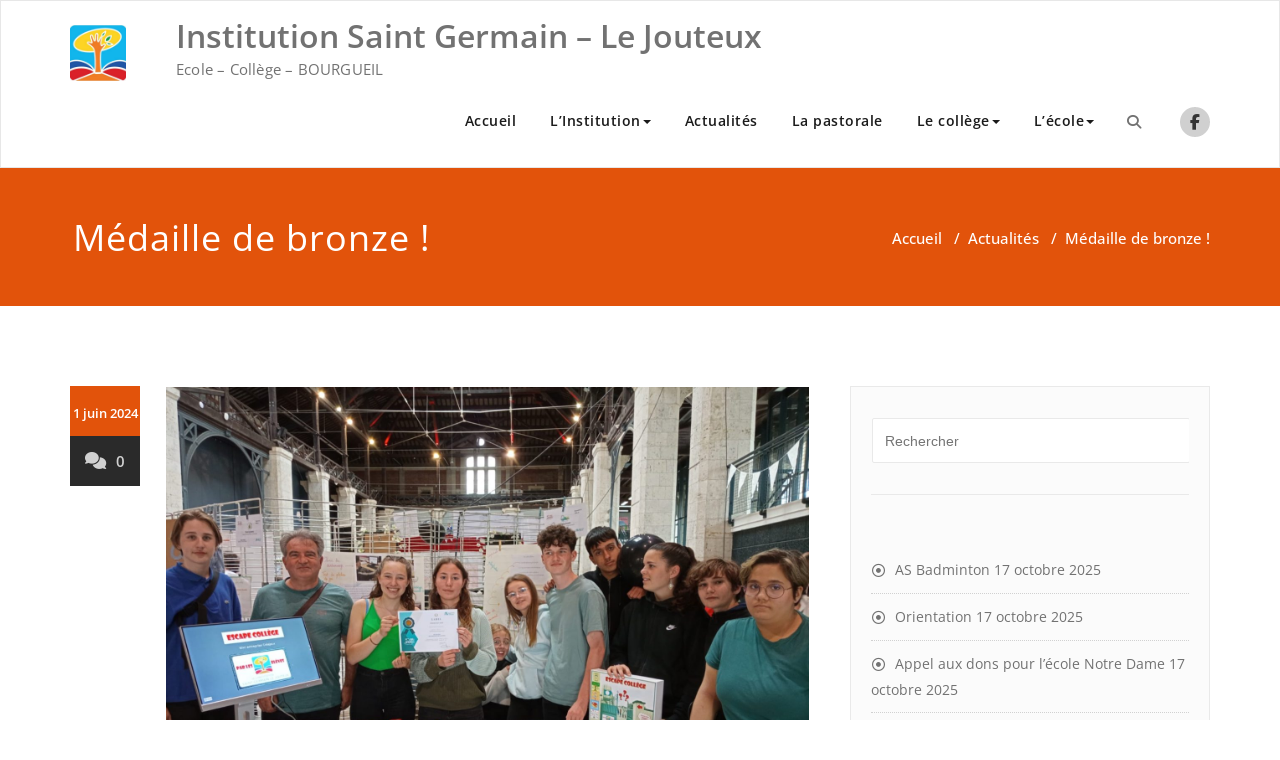

--- FILE ---
content_type: text/html; charset=UTF-8
request_url: https://saintgermainlejouteux.fr/2024/06/01/medaille-de-bronze/
body_size: 17291
content:
<!DOCTYPE html>
<html lang="fr-FR" >
    <head>
        <meta charset="UTF-8">
        <meta http-equiv="X-UA-Compatible" content="IE=edge">
        <meta name="viewport" content="width=device-width, initial-scale=1">
        <link rel="pingback" href=" https://saintgermainlejouteux.fr/xmlrpc.php ">
        		<style type="text/css">
			/* Menus */
			body .navbar .navbar-nav > .open > a, body .navbar .navbar-nav > .open > a:hover, body .navbar .navbar-nav > .open > a:focus, body .navbar .navbar-nav > li > a:hover, body .navbar .navbar-nav > li > a:focus, body .navbar-default.navbar6 .navbar-nav > .active > a, body .navbar-default.navbar6 .navbar-nav > .active > a:hover, body .navbar-default.navbar6 .navbar-nav > .active > a:focus, body .navbar.navbar6 .navbar-nav > .active.open > a, body .navbar.navbar6 .navbar-nav > .active.open > a:hover, body .navbar.navbar6 .navbar-nav > .active.open > a:focus {
				color: #e2530b;
			}
			body .navbar .navbar-nav > .active > a, body .navbar .navbar-nav > .active > a:hover, body .navbar .navbar-nav > .active > a:focus, body .dropdown-menu, body .dropdown-menu .active > a, body .dropdown-menu .active > a:hover, body .dropdown-menu .active > a:focus, body .navbar-default .navbar-nav > .active > a, body .navbar-default .navbar-nav > .active > a:hover, body .navbar-default .navbar-nav > .active > a:focus {
			    background-color: #e2530b;
			}
			body .navbar-default {
			    background-color: transparent;
			}
			@media (max-width: 767px) {
				body .navbar-default .navbar-nav .open .dropdown-menu > li > a:hover, body .navbar-default .navbar-nav .open .dropdown-menu > li > a:focus {
				    /* color: #fff; */
						background-color: transparent;
				 }
				 body .navbar-default .navbar-nav .open .dropdown-menu > li > a {
				      color: #fff;
				 }
			}
			body .dropdown-menu > li > a,body .nav .open.dropdown-submenu >  a ,body .nav .open.dropdown-submenu > a:hover, body .nav .open.dropdown-submenu > a:focus, body .nav .open > .dropdown-menu a:focus {
					border-bottom: 1px solid rgb(176,58,-29);
					background-color: #e2530b;
			}
			body .dropdown-menu > li > a:hover, body .dropdown-menu > li > a:focus,body .nav .open.dropdown-submenu > a, body .nav .open.dropdown-submenu > a:hover, body .nav .open.dropdown-submenu >  a:focus,body .nav .open .dropdown-menu >  a ,body .nav .open  > a:hover, body .nav .open   > a:focus {
					background-color: rgb(176,58,-29);
			}
		 	body .nav .open > .dropdown-submenu a, body .nav .open > .dropdown-submenu a:hover, body .nav .open > .dropdown-submenu a:focus {
    			border-bottom: 1px solid rgb(176,58,-29);
			}
     	body .navbar-default .navbar-nav > .active > a,body .navbar .navbar-nav > .open.active > a { color:#ffffff; }
			.navbar2 .logo-link-url .navbar-brand .appointment_title_head, .navbar2 .logo-link-url p, .navbar-default.navbar3 .navbar-nav > li > a{
	    		color: #ffffff;
			}

			/*Background colors */
			.callout-btn2, a.works-btn, .blog-btn-sm, a.more-link, .top-contact-detail-section, .blog-post-date-area .date, .blog-btn-lg, .blogdetail-btn a:hover, .cont-btn a:hover, .sidebar-widget > .input-group > .input-group-addon, .sidebar-widget > .input-group > .input-group-addon, .sidebar-widget-tags a:hover, .navigation.pagination .nav-links .page-numbers.current,  .navigation.pagination .nav-links a:hover, a.error-btn, .hc_scrollup, .tagcloud a:hover, .form-submit input, .media-body input[type=submit], .sidebar-widget input[type=submit], .footer-widget-column input[type=submit], .blogdetail-btn, .cont-btn button, .orange-widget-column > .input-group > .input-group-addon, .orange-widget-column-tags a:hover, .slider-btn-sm, .slide-btn-sm, .slider-sm-area a.more-link, .blog-pagination span.current, .wpcf7-submit, .page-title-section, ins, body .service-section3 .service-area i.fa, body .service-section3 .service-area:hover, .service-section2 .service-area::before, body .Service-section.service6 .service-area, body .navbar-default.navbar5 .navbar-header, body .stickymenu1 .navbar-default .navbar-nav > .active > a, body .stickymenu1 .navbar-default .navbar-nav > .active > a:hover, body .stickymenu1 .navbar-default .navbar-nav > .active > a:focus, body .stickymenu1 .navbar .navbar-nav > li > a:hover, body .stickymenu1 .navbar .navbar-nav > li > a:focus, body .stickymenu1 .navbar .navbar-nav > .open > a, body .stickymenu1 .navbar .navbar-nav > .open > a:hover, body .stickymenu1 .navbar .navbar-nav > .open > a:focus {
				background-color: #e2530b;
			}
			body .navbar-default.navbar6 .navbar-nav > li.active > a:after, body .navbar6 ul li > a:hover:after {
				background: #e2530b;
			}

			/* Font Colors */
			.service-icon i, .blog-post-sm a:hover, .blog-tags-sm a:hover, .blog-sm-area h3 > a:hover, .blog-sm-area h3 > a:focus, .footer-contact-icon i, .footer-addr-icon, .footer-blog-post:hover h3 a , .footer-widget-tags a:hover, .footer-widget-column ul li a:hover, .footer-copyright p a:hover, .page-breadcrumb > li.active a, .blog-post-lg a:hover, .blog-post-lg a:focus, .blog-tags-lg a:hover, .blog-lg-area-full h3 > a:hover, .blog-author span, .comment-date a:hover, .reply a, .reply a:hover, .sidebar-blog-post:hover h3 a, ul.post-content li:hover a, .error-404 .error404-title, .media-body th a:hover, .media-body dd a:hover, .media-body li a:hover, .blog-post-info-detail a:hover, .comment-respond a:hover, .blogdetail-btn a, .cont-btn a, .blog-lg-area-left h3 > a:hover, .blog-lg-area-right h3 > a:hover, .blog-lg-area-full h3 > a:hover, .sidebar-widget > ul > li > a:hover,
			.sidebar-widget table th, .footer-widget-column table th,	.top-contact-detail-section table th,	blockquote a,	blockquote a:hover,	blockquote a:focus,
			#calendar_wrap table > thead > tr > th,	#calendar_wrap a,	table tbody a, table tbody a:hover,	table tbody a:focus, .textwidget a:hover,	.format-quote p:before,	td#prev a, td#next a,	dl > dd > a, dl > dd > a:hover, .rsswidget:hover,	.recentcomments a:hover, p > a, p > a:hover,	ul > li > a:hover, tr.odd a, tr.even a,	p.wp-caption-text a, .footer-copyright a, .footer-copyright a:hover, body .service-section3 .service-area:hover i.fa, body .service-section1 .service-area:hover i.fa {
				color: #e2530b;
			}
			.search-panel .search-form input[type="submit"]{background: #e2530b;border: 1px solid #e2530b;}

			/* Border colors */
			.footer-widget-tags a:hover , .sidebar-widget > .input-group > .input-group-addon, .sidebar-widget-tags a:hover, .blog-pagination a:hover, .blog-pagination a.active, .tagcloud a:hover, .media-body input[type=submit], .sidebar-widget input[type=submit], .footer-widget-column input[type=submit] {
				border: 1px solid #e2530b;
			}
			.footer-copyright-section {	border-bottom: 5px solid #e2530b; }
			.blog-lg-box img { border-bottom: 3px solid #e2530b; }
			blockquote { border-left: 5px solid #e2530b; }

			/* Box Shadow*/
			.callout-btn2, a.hrtl-btn, a.works-btn, .blog-btn-sm, .more-link, .blogdetail-btn a, .cont-btn a, a.error-btn, .form-submit input, .blogdetail-btn, .cont-btn button, .slider-btn-sm , .slider-sm-area a.more-link, .slide-btn-sm, .wpcf7-submit,
			.post-password-form input[type="submit"], input[type="submit"] { box-shadow: 0 3px 0 0 rgb(176,58,-29); }

			/* Other */
			body .service-section1 i.fa {
			    background: #e2530b;
			    box-shadow: #e2530b 0px 0px 0px 1px;
			}
			body .Service-section.service7 .service-area:after {
					border-top: 2px dashed #e2530b ;
					border-bottom: 2px dashed #e2530b ;
			}
			body .Service-section.service7 .service-area .media:after {
					border-left: 2px dashed #e2530b ;
		  		border-right: 2px dashed #e2530b ;
			}
			@media (min-width: 1101px) {
				body .navbar2.navbar-default .navbar-nav > .open > a, body .navbar3.navbar-default .navbar-nav > .open > a {
				    color: #e2530b;
				}
				body .navbar2.navbar-default .navbar-nav > .open.active > a, body .navbar3.navbar-default .navbar-nav > .open.active > a {
					color: #ffffff;
				}
			}
			body blockquote {
			    border-left: 5px solid #e2530b;
			}
			/*===== WP 5.8 Wigets =====*/
			body .sidebar-widget li a:hover,body .sidebar-widget li a:focus{
			    color: #e2530b;
			}
			body .sidebar-widget .wp-block-tag-cloud a:hover{
			border: 1px solid #e2530b;
			color: #ffffff;
			background-color: #e2530b;
			}
			body .wp-block-calendar a {
			 color: #e2530b;
			}
			body .sidebar-widget .wp-block-tag-cloud a:hover, body .footer-widget-section .wp-block-tag-cloud a:hover{
			    background-color: #e2530b;
			    border: 1px solid #e2530b;
			    color: #fff;
			}
			body .footer-section .wp-block-latest-comments__comment-meta a:hover {
				color: #e2530b;
			}
			body .post .nav-subtitle {
			    color: #e2530b;
			}
			body .post .nav-title:hover,.post .nav-title:focus{color:#e2530b;}

			body .related-blog-post-sm a:hover,body .related-post-caption h4 a:hover,body .related-blog-post-author .blog-admin-lg a:hover{color:  #e2530b;}
			body .related-post-scroll-btn li a:hover {background-color: #e2530b;} 
			body .related-blog-post-sm i{color: #e2530b;}
			body .related-post-image{border-bottom: 2px solid #e2530b;}

			body .sidebar-widget h1:before,body .sidebar-widget h2:before,body .sidebar-widget h3:before,body .sidebar-widget h4:before,body .sidebar-widget h5:before,body .sidebar-widget h6:before,body .sidebar-widget .wp-block-search .wp-block-search__label:before,
			body .footer-widget-section h1:before,body .footer-widget-section h2:before,body .footer-widget-section h3:before,body .footer-widget-section h4:before,body .footer-widget-section h5:before,body .footer-widget-section h6:before,body .footer-widget-section .wp-block-search .wp-block-search__label:before,body h3.footer-widget-title:before{width: 60px;background: #e2530b; z-index:2;}
		</style>
		<style>
.custom-logo{width: 56px; height: auto;}
</style>		<style type="text/css">
			/* Menus */
			body .navbar .navbar-nav > .open > a, body .navbar .navbar-nav > .open > a:hover, body .navbar .navbar-nav > .open > a:focus, body .navbar .navbar-nav > li > a:hover, body .navbar .navbar-nav > li > a:focus, body .navbar-default.navbar6 .navbar-nav > .active > a, body .navbar-default.navbar6 .navbar-nav > .active > a:hover, body .navbar-default.navbar6 .navbar-nav > .active > a:focus, body .navbar.navbar6 .navbar-nav > .active.open > a, body .navbar.navbar6 .navbar-nav > .active.open > a:hover, body .navbar.navbar6 .navbar-nav > .active.open > a:focus {
				color: #e2530b;
			}
			body .navbar .navbar-nav > .active > a, body .navbar .navbar-nav > .active > a:hover, body .navbar .navbar-nav > .active > a:focus, body .dropdown-menu, body .dropdown-menu .active > a, body .dropdown-menu .active > a:hover, body .dropdown-menu .active > a:focus, body .navbar-default .navbar-nav > .active > a, body .navbar-default .navbar-nav > .active > a:hover, body .navbar-default .navbar-nav > .active > a:focus {
			    background-color: #e2530b;
			}
			body .navbar-default {
			    background-color: transparent;
			}
			@media (max-width: 767px) {
				body .navbar-default .navbar-nav .open .dropdown-menu > li > a:hover, body .navbar-default .navbar-nav .open .dropdown-menu > li > a:focus {
				    /* color: #fff; */
						background-color: transparent;
				 }
				 body .navbar-default .navbar-nav .open .dropdown-menu > li > a {
				      color: #fff;
				 }
			}
			body .dropdown-menu > li > a,body .nav .open.dropdown-submenu >  a ,body .nav .open.dropdown-submenu > a:hover, body .nav .open.dropdown-submenu > a:focus, body .nav .open > .dropdown-menu a:focus {
					border-bottom: 1px solid rgb(176,58,-29);
					background-color: #e2530b;
			}
			body .dropdown-menu > li > a:hover, body .dropdown-menu > li > a:focus,body .nav .open.dropdown-submenu > a, body .nav .open.dropdown-submenu > a:hover, body .nav .open.dropdown-submenu >  a:focus,body .nav .open .dropdown-menu >  a ,body .nav .open  > a:hover, body .nav .open   > a:focus {
					background-color: rgb(176,58,-29);
			}
		 	body .nav .open > .dropdown-submenu a, body .nav .open > .dropdown-submenu a:hover, body .nav .open > .dropdown-submenu a:focus {
    			border-bottom: 1px solid rgb(176,58,-29);
			}
     	body .navbar-default .navbar-nav > .active > a,body .navbar .navbar-nav > .open.active > a { color:#ffffff; }
			.navbar2 .logo-link-url .navbar-brand .appointment_title_head, .navbar2 .logo-link-url p, .navbar-default.navbar3 .navbar-nav > li > a{
	    		color: #ffffff;
			}

			/*Background colors */
			.callout-btn2, a.works-btn, .blog-btn-sm, a.more-link, .top-contact-detail-section, .blog-post-date-area .date, .blog-btn-lg, .blogdetail-btn a:hover, .cont-btn a:hover, .sidebar-widget > .input-group > .input-group-addon, .sidebar-widget > .input-group > .input-group-addon, .sidebar-widget-tags a:hover, .navigation.pagination .nav-links .page-numbers.current,  .navigation.pagination .nav-links a:hover, a.error-btn, .hc_scrollup, .tagcloud a:hover, .form-submit input, .media-body input[type=submit], .sidebar-widget input[type=submit], .footer-widget-column input[type=submit], .blogdetail-btn, .cont-btn button, .orange-widget-column > .input-group > .input-group-addon, .orange-widget-column-tags a:hover, .slider-btn-sm, .slide-btn-sm, .slider-sm-area a.more-link, .blog-pagination span.current, .wpcf7-submit, .page-title-section, ins, body .service-section3 .service-area i.fa, body .service-section3 .service-area:hover, .service-section2 .service-area::before, body .Service-section.service6 .service-area, body .navbar-default.navbar5 .navbar-header, body .stickymenu1 .navbar-default .navbar-nav > .active > a, body .stickymenu1 .navbar-default .navbar-nav > .active > a:hover, body .stickymenu1 .navbar-default .navbar-nav > .active > a:focus, body .stickymenu1 .navbar .navbar-nav > li > a:hover, body .stickymenu1 .navbar .navbar-nav > li > a:focus, body .stickymenu1 .navbar .navbar-nav > .open > a, body .stickymenu1 .navbar .navbar-nav > .open > a:hover, body .stickymenu1 .navbar .navbar-nav > .open > a:focus {
				background-color: #e2530b;
			}
			body .navbar-default.navbar6 .navbar-nav > li.active > a:after, body .navbar6 ul li > a:hover:after {
				background: #e2530b;
			}

			/* Font Colors */
			.service-icon i, .blog-post-sm a:hover, .blog-tags-sm a:hover, .blog-sm-area h3 > a:hover, .blog-sm-area h3 > a:focus, .footer-contact-icon i, .footer-addr-icon, .footer-blog-post:hover h3 a , .footer-widget-tags a:hover, .footer-widget-column ul li a:hover, .footer-copyright p a:hover, .page-breadcrumb > li.active a, .blog-post-lg a:hover, .blog-post-lg a:focus, .blog-tags-lg a:hover, .blog-lg-area-full h3 > a:hover, .blog-author span, .comment-date a:hover, .reply a, .reply a:hover, .sidebar-blog-post:hover h3 a, ul.post-content li:hover a, .error-404 .error404-title, .media-body th a:hover, .media-body dd a:hover, .media-body li a:hover, .blog-post-info-detail a:hover, .comment-respond a:hover, .blogdetail-btn a, .cont-btn a, .blog-lg-area-left h3 > a:hover, .blog-lg-area-right h3 > a:hover, .blog-lg-area-full h3 > a:hover, .sidebar-widget > ul > li > a:hover,
			.sidebar-widget table th, .footer-widget-column table th,	.top-contact-detail-section table th,	blockquote a,	blockquote a:hover,	blockquote a:focus,
			#calendar_wrap table > thead > tr > th,	#calendar_wrap a,	table tbody a, table tbody a:hover,	table tbody a:focus, .textwidget a:hover,	.format-quote p:before,	td#prev a, td#next a,	dl > dd > a, dl > dd > a:hover, .rsswidget:hover,	.recentcomments a:hover, p > a, p > a:hover,	ul > li > a:hover, tr.odd a, tr.even a,	p.wp-caption-text a, .footer-copyright a, .footer-copyright a:hover, body .service-section3 .service-area:hover i.fa, body .service-section1 .service-area:hover i.fa {
				color: #e2530b;
			}
			.search-panel .search-form input[type="submit"]{background: #e2530b;border: 1px solid #e2530b;}

			/* Border colors */
			.footer-widget-tags a:hover , .sidebar-widget > .input-group > .input-group-addon, .sidebar-widget-tags a:hover, .blog-pagination a:hover, .blog-pagination a.active, .tagcloud a:hover, .media-body input[type=submit], .sidebar-widget input[type=submit], .footer-widget-column input[type=submit] {
				border: 1px solid #e2530b;
			}
			.footer-copyright-section {	border-bottom: 5px solid #e2530b; }
			.blog-lg-box img { border-bottom: 3px solid #e2530b; }
			blockquote { border-left: 5px solid #e2530b; }

			/* Box Shadow*/
			.callout-btn2, a.hrtl-btn, a.works-btn, .blog-btn-sm, .more-link, .blogdetail-btn a, .cont-btn a, a.error-btn, .form-submit input, .blogdetail-btn, .cont-btn button, .slider-btn-sm , .slider-sm-area a.more-link, .slide-btn-sm, .wpcf7-submit,
			.post-password-form input[type="submit"], input[type="submit"] { box-shadow: 0 3px 0 0 rgb(176,58,-29); }

			/* Other */
			body .service-section1 i.fa {
			    background: #e2530b;
			    box-shadow: #e2530b 0px 0px 0px 1px;
			}
			body .Service-section.service7 .service-area:after {
					border-top: 2px dashed #e2530b ;
					border-bottom: 2px dashed #e2530b ;
			}
			body .Service-section.service7 .service-area .media:after {
					border-left: 2px dashed #e2530b ;
		  		border-right: 2px dashed #e2530b ;
			}
			@media (min-width: 1101px) {
				body .navbar2.navbar-default .navbar-nav > .open > a, body .navbar3.navbar-default .navbar-nav > .open > a {
				    color: #e2530b;
				}
				body .navbar2.navbar-default .navbar-nav > .open.active > a, body .navbar3.navbar-default .navbar-nav > .open.active > a {
					color: #ffffff;
				}
			}
			body blockquote {
			    border-left: 5px solid #e2530b;
			}
			/*===== WP 5.8 Wigets =====*/
			body .sidebar-widget li a:hover,body .sidebar-widget li a:focus{
			    color: #e2530b;
			}
			body .sidebar-widget .wp-block-tag-cloud a:hover{
			border: 1px solid #e2530b;
			color: #ffffff;
			background-color: #e2530b;
			}
			body .wp-block-calendar a {
			 color: #e2530b;
			}
			body .sidebar-widget .wp-block-tag-cloud a:hover, body .footer-widget-section .wp-block-tag-cloud a:hover{
			    background-color: #e2530b;
			    border: 1px solid #e2530b;
			    color: #fff;
			}
			body .footer-section .wp-block-latest-comments__comment-meta a:hover {
				color: #e2530b;
			}
			body .post .nav-subtitle {
			    color: #e2530b;
			}
			body .post .nav-title:hover,.post .nav-title:focus{color:#e2530b;}

			body .related-blog-post-sm a:hover,body .related-post-caption h4 a:hover,body .related-blog-post-author .blog-admin-lg a:hover{color:  #e2530b;}
			body .related-post-scroll-btn li a:hover {background-color: #e2530b;} 
			body .related-blog-post-sm i{color: #e2530b;}
			body .related-post-image{border-bottom: 2px solid #e2530b;}

			body .sidebar-widget h1:before,body .sidebar-widget h2:before,body .sidebar-widget h3:before,body .sidebar-widget h4:before,body .sidebar-widget h5:before,body .sidebar-widget h6:before,body .sidebar-widget .wp-block-search .wp-block-search__label:before,
			body .footer-widget-section h1:before,body .footer-widget-section h2:before,body .footer-widget-section h3:before,body .footer-widget-section h4:before,body .footer-widget-section h5:before,body .footer-widget-section h6:before,body .footer-widget-section .wp-block-search .wp-block-search__label:before,body h3.footer-widget-title:before{width: 60px;background: #e2530b; z-index:2;}
		</style>
		<meta name='robots' content='index, follow, max-image-preview:large, max-snippet:-1, max-video-preview:-1' />
	<style>img:is([sizes="auto" i], [sizes^="auto," i]) { contain-intrinsic-size: 3000px 1500px }</style>
	
	<!-- This site is optimized with the Yoast SEO plugin v26.3 - https://yoast.com/wordpress/plugins/seo/ -->
	<title>Médaille de bronze ! - Institution Saint Germain - Le Jouteux</title>
	<link rel="canonical" href="https://saintgermainlejouteux.fr/2024/06/01/medaille-de-bronze/" />
	<meta property="og:locale" content="fr_FR" />
	<meta property="og:type" content="article" />
	<meta property="og:title" content="Médaille de bronze ! - Institution Saint Germain - Le Jouteux" />
	<meta property="og:description" content="Jeudi 30 mai dernier, les élèves de troisième et leurs professeurs M. Boisseau et M. Letavernier ont participé au Festival des Mini-entreprises, où plus d’une trentaine de lycées et collèges de la région Centre Val-de-Loire se sont réunis aux Halles aux Grains, à Blois.Organisé par l’association « Entreprendre pour Apprendre », le festival des Mini-entreprises [&hellip;]" />
	<meta property="og:url" content="https://saintgermainlejouteux.fr/2024/06/01/medaille-de-bronze/" />
	<meta property="og:site_name" content="Institution Saint Germain - Le Jouteux" />
	<meta property="article:published_time" content="2024-06-01T14:16:23+00:00" />
	<meta property="article:modified_time" content="2024-06-01T14:21:24+00:00" />
	<meta property="og:image" content="https://saintgermainlejouteux.fr/wp-content/uploads/2024/06/IMG-20240530-WA0015.jpg" />
	<meta property="og:image:width" content="1600" />
	<meta property="og:image:height" content="1204" />
	<meta property="og:image:type" content="image/jpeg" />
	<meta name="author" content="Rédacteur" />
	<meta name="twitter:card" content="summary_large_image" />
	<meta name="twitter:label1" content="Écrit par" />
	<meta name="twitter:data1" content="Rédacteur" />
	<meta name="twitter:label2" content="Durée de lecture estimée" />
	<meta name="twitter:data2" content="2 minutes" />
	<script type="application/ld+json" class="yoast-schema-graph">{"@context":"https://schema.org","@graph":[{"@type":"Article","@id":"https://saintgermainlejouteux.fr/2024/06/01/medaille-de-bronze/#article","isPartOf":{"@id":"https://saintgermainlejouteux.fr/2024/06/01/medaille-de-bronze/"},"author":{"name":"Rédacteur","@id":"https://saintgermainlejouteux.fr/#/schema/person/2ec30f6a0ce36725567ba6ebd2c4d2f3"},"headline":"Médaille de bronze !","datePublished":"2024-06-01T14:16:23+00:00","dateModified":"2024-06-01T14:21:24+00:00","mainEntityOfPage":{"@id":"https://saintgermainlejouteux.fr/2024/06/01/medaille-de-bronze/"},"wordCount":206,"publisher":{"@id":"https://saintgermainlejouteux.fr/#organization"},"image":{"@id":"https://saintgermainlejouteux.fr/2024/06/01/medaille-de-bronze/#primaryimage"},"thumbnailUrl":"https://saintgermainlejouteux.fr/wp-content/uploads/2024/06/IMG-20240530-WA0015.jpg","articleSection":["Actualités"],"inLanguage":"fr-FR"},{"@type":"WebPage","@id":"https://saintgermainlejouteux.fr/2024/06/01/medaille-de-bronze/","url":"https://saintgermainlejouteux.fr/2024/06/01/medaille-de-bronze/","name":"Médaille de bronze ! - Institution Saint Germain - Le Jouteux","isPartOf":{"@id":"https://saintgermainlejouteux.fr/#website"},"primaryImageOfPage":{"@id":"https://saintgermainlejouteux.fr/2024/06/01/medaille-de-bronze/#primaryimage"},"image":{"@id":"https://saintgermainlejouteux.fr/2024/06/01/medaille-de-bronze/#primaryimage"},"thumbnailUrl":"https://saintgermainlejouteux.fr/wp-content/uploads/2024/06/IMG-20240530-WA0015.jpg","datePublished":"2024-06-01T14:16:23+00:00","dateModified":"2024-06-01T14:21:24+00:00","breadcrumb":{"@id":"https://saintgermainlejouteux.fr/2024/06/01/medaille-de-bronze/#breadcrumb"},"inLanguage":"fr-FR","potentialAction":[{"@type":"ReadAction","target":["https://saintgermainlejouteux.fr/2024/06/01/medaille-de-bronze/"]}]},{"@type":"ImageObject","inLanguage":"fr-FR","@id":"https://saintgermainlejouteux.fr/2024/06/01/medaille-de-bronze/#primaryimage","url":"https://saintgermainlejouteux.fr/wp-content/uploads/2024/06/IMG-20240530-WA0015.jpg","contentUrl":"https://saintgermainlejouteux.fr/wp-content/uploads/2024/06/IMG-20240530-WA0015.jpg","width":1600,"height":1204},{"@type":"BreadcrumbList","@id":"https://saintgermainlejouteux.fr/2024/06/01/medaille-de-bronze/#breadcrumb","itemListElement":[{"@type":"ListItem","position":1,"name":"Accueil","item":"https://saintgermainlejouteux.fr/"},{"@type":"ListItem","position":2,"name":"Médaille de bronze !"}]},{"@type":"WebSite","@id":"https://saintgermainlejouteux.fr/#website","url":"https://saintgermainlejouteux.fr/","name":"Institution Saint Germain - Le Jouteux","description":"Ecole - Collège - BOURGUEIL","publisher":{"@id":"https://saintgermainlejouteux.fr/#organization"},"potentialAction":[{"@type":"SearchAction","target":{"@type":"EntryPoint","urlTemplate":"https://saintgermainlejouteux.fr/?s={search_term_string}"},"query-input":{"@type":"PropertyValueSpecification","valueRequired":true,"valueName":"search_term_string"}}],"inLanguage":"fr-FR"},{"@type":"Organization","@id":"https://saintgermainlejouteux.fr/#organization","name":"Institution Saint Germain - Le Jouteux","url":"https://saintgermainlejouteux.fr/","logo":{"@type":"ImageObject","inLanguage":"fr-FR","@id":"https://saintgermainlejouteux.fr/#/schema/logo/image/","url":"https://saintgermainlejouteux.fr/wp-content/uploads/2022/02/cropped-cropped-cropped-saintgermainlejouteux.jpg","contentUrl":"https://saintgermainlejouteux.fr/wp-content/uploads/2022/02/cropped-cropped-cropped-saintgermainlejouteux.jpg","width":512,"height":512,"caption":"Institution Saint Germain - Le Jouteux"},"image":{"@id":"https://saintgermainlejouteux.fr/#/schema/logo/image/"}},{"@type":"Person","@id":"https://saintgermainlejouteux.fr/#/schema/person/2ec30f6a0ce36725567ba6ebd2c4d2f3","name":"Rédacteur","url":"https://saintgermainlejouteux.fr/author/anais/"}]}</script>
	<!-- / Yoast SEO plugin. -->


<link rel="alternate" type="application/rss+xml" title="Institution Saint Germain - Le Jouteux &raquo; Flux" href="https://saintgermainlejouteux.fr/feed/" />
<link rel="alternate" type="application/rss+xml" title="Institution Saint Germain - Le Jouteux &raquo; Flux des commentaires" href="https://saintgermainlejouteux.fr/comments/feed/" />
<link rel="alternate" type="application/rss+xml" title="Institution Saint Germain - Le Jouteux &raquo; Médaille de bronze ! Flux des commentaires" href="https://saintgermainlejouteux.fr/2024/06/01/medaille-de-bronze/feed/" />
<script type="text/javascript">
/* <![CDATA[ */
window._wpemojiSettings = {"baseUrl":"https:\/\/s.w.org\/images\/core\/emoji\/16.0.1\/72x72\/","ext":".png","svgUrl":"https:\/\/s.w.org\/images\/core\/emoji\/16.0.1\/svg\/","svgExt":".svg","source":{"concatemoji":"https:\/\/saintgermainlejouteux.fr\/wp-includes\/js\/wp-emoji-release.min.js?ver=6.8.3"}};
/*! This file is auto-generated */
!function(s,n){var o,i,e;function c(e){try{var t={supportTests:e,timestamp:(new Date).valueOf()};sessionStorage.setItem(o,JSON.stringify(t))}catch(e){}}function p(e,t,n){e.clearRect(0,0,e.canvas.width,e.canvas.height),e.fillText(t,0,0);var t=new Uint32Array(e.getImageData(0,0,e.canvas.width,e.canvas.height).data),a=(e.clearRect(0,0,e.canvas.width,e.canvas.height),e.fillText(n,0,0),new Uint32Array(e.getImageData(0,0,e.canvas.width,e.canvas.height).data));return t.every(function(e,t){return e===a[t]})}function u(e,t){e.clearRect(0,0,e.canvas.width,e.canvas.height),e.fillText(t,0,0);for(var n=e.getImageData(16,16,1,1),a=0;a<n.data.length;a++)if(0!==n.data[a])return!1;return!0}function f(e,t,n,a){switch(t){case"flag":return n(e,"\ud83c\udff3\ufe0f\u200d\u26a7\ufe0f","\ud83c\udff3\ufe0f\u200b\u26a7\ufe0f")?!1:!n(e,"\ud83c\udde8\ud83c\uddf6","\ud83c\udde8\u200b\ud83c\uddf6")&&!n(e,"\ud83c\udff4\udb40\udc67\udb40\udc62\udb40\udc65\udb40\udc6e\udb40\udc67\udb40\udc7f","\ud83c\udff4\u200b\udb40\udc67\u200b\udb40\udc62\u200b\udb40\udc65\u200b\udb40\udc6e\u200b\udb40\udc67\u200b\udb40\udc7f");case"emoji":return!a(e,"\ud83e\udedf")}return!1}function g(e,t,n,a){var r="undefined"!=typeof WorkerGlobalScope&&self instanceof WorkerGlobalScope?new OffscreenCanvas(300,150):s.createElement("canvas"),o=r.getContext("2d",{willReadFrequently:!0}),i=(o.textBaseline="top",o.font="600 32px Arial",{});return e.forEach(function(e){i[e]=t(o,e,n,a)}),i}function t(e){var t=s.createElement("script");t.src=e,t.defer=!0,s.head.appendChild(t)}"undefined"!=typeof Promise&&(o="wpEmojiSettingsSupports",i=["flag","emoji"],n.supports={everything:!0,everythingExceptFlag:!0},e=new Promise(function(e){s.addEventListener("DOMContentLoaded",e,{once:!0})}),new Promise(function(t){var n=function(){try{var e=JSON.parse(sessionStorage.getItem(o));if("object"==typeof e&&"number"==typeof e.timestamp&&(new Date).valueOf()<e.timestamp+604800&&"object"==typeof e.supportTests)return e.supportTests}catch(e){}return null}();if(!n){if("undefined"!=typeof Worker&&"undefined"!=typeof OffscreenCanvas&&"undefined"!=typeof URL&&URL.createObjectURL&&"undefined"!=typeof Blob)try{var e="postMessage("+g.toString()+"("+[JSON.stringify(i),f.toString(),p.toString(),u.toString()].join(",")+"));",a=new Blob([e],{type:"text/javascript"}),r=new Worker(URL.createObjectURL(a),{name:"wpTestEmojiSupports"});return void(r.onmessage=function(e){c(n=e.data),r.terminate(),t(n)})}catch(e){}c(n=g(i,f,p,u))}t(n)}).then(function(e){for(var t in e)n.supports[t]=e[t],n.supports.everything=n.supports.everything&&n.supports[t],"flag"!==t&&(n.supports.everythingExceptFlag=n.supports.everythingExceptFlag&&n.supports[t]);n.supports.everythingExceptFlag=n.supports.everythingExceptFlag&&!n.supports.flag,n.DOMReady=!1,n.readyCallback=function(){n.DOMReady=!0}}).then(function(){return e}).then(function(){var e;n.supports.everything||(n.readyCallback(),(e=n.source||{}).concatemoji?t(e.concatemoji):e.wpemoji&&e.twemoji&&(t(e.twemoji),t(e.wpemoji)))}))}((window,document),window._wpemojiSettings);
/* ]]> */
</script>
<link rel='stylesheet' id='appointment-theme-fonts-css' href='https://saintgermainlejouteux.fr/wp-content/fonts/43c19fd1c5fa58ed121acaafc19e4480.css?ver=20201110' type='text/css' media='all' />
<style id='wp-emoji-styles-inline-css' type='text/css'>

	img.wp-smiley, img.emoji {
		display: inline !important;
		border: none !important;
		box-shadow: none !important;
		height: 1em !important;
		width: 1em !important;
		margin: 0 0.07em !important;
		vertical-align: -0.1em !important;
		background: none !important;
		padding: 0 !important;
	}
</style>
<link rel='stylesheet' id='wp-block-library-css' href='https://saintgermainlejouteux.fr/wp-includes/css/dist/block-library/style.min.css?ver=6.8.3' type='text/css' media='all' />
<style id='classic-theme-styles-inline-css' type='text/css'>
/*! This file is auto-generated */
.wp-block-button__link{color:#fff;background-color:#32373c;border-radius:9999px;box-shadow:none;text-decoration:none;padding:calc(.667em + 2px) calc(1.333em + 2px);font-size:1.125em}.wp-block-file__button{background:#32373c;color:#fff;text-decoration:none}
</style>
<link rel='stylesheet' id='f1rehead-slideshow-block-css' href='https://saintgermainlejouteux.fr/wp-content/plugins/slideshow-se/block/style-index.css?ver=1759764084' type='text/css' media='all' />
<style id='global-styles-inline-css' type='text/css'>
:root{--wp--preset--aspect-ratio--square: 1;--wp--preset--aspect-ratio--4-3: 4/3;--wp--preset--aspect-ratio--3-4: 3/4;--wp--preset--aspect-ratio--3-2: 3/2;--wp--preset--aspect-ratio--2-3: 2/3;--wp--preset--aspect-ratio--16-9: 16/9;--wp--preset--aspect-ratio--9-16: 9/16;--wp--preset--color--black: #000000;--wp--preset--color--cyan-bluish-gray: #abb8c3;--wp--preset--color--white: #ffffff;--wp--preset--color--pale-pink: #f78da7;--wp--preset--color--vivid-red: #cf2e2e;--wp--preset--color--luminous-vivid-orange: #ff6900;--wp--preset--color--luminous-vivid-amber: #fcb900;--wp--preset--color--light-green-cyan: #7bdcb5;--wp--preset--color--vivid-green-cyan: #00d084;--wp--preset--color--pale-cyan-blue: #8ed1fc;--wp--preset--color--vivid-cyan-blue: #0693e3;--wp--preset--color--vivid-purple: #9b51e0;--wp--preset--gradient--vivid-cyan-blue-to-vivid-purple: linear-gradient(135deg,rgba(6,147,227,1) 0%,rgb(155,81,224) 100%);--wp--preset--gradient--light-green-cyan-to-vivid-green-cyan: linear-gradient(135deg,rgb(122,220,180) 0%,rgb(0,208,130) 100%);--wp--preset--gradient--luminous-vivid-amber-to-luminous-vivid-orange: linear-gradient(135deg,rgba(252,185,0,1) 0%,rgba(255,105,0,1) 100%);--wp--preset--gradient--luminous-vivid-orange-to-vivid-red: linear-gradient(135deg,rgba(255,105,0,1) 0%,rgb(207,46,46) 100%);--wp--preset--gradient--very-light-gray-to-cyan-bluish-gray: linear-gradient(135deg,rgb(238,238,238) 0%,rgb(169,184,195) 100%);--wp--preset--gradient--cool-to-warm-spectrum: linear-gradient(135deg,rgb(74,234,220) 0%,rgb(151,120,209) 20%,rgb(207,42,186) 40%,rgb(238,44,130) 60%,rgb(251,105,98) 80%,rgb(254,248,76) 100%);--wp--preset--gradient--blush-light-purple: linear-gradient(135deg,rgb(255,206,236) 0%,rgb(152,150,240) 100%);--wp--preset--gradient--blush-bordeaux: linear-gradient(135deg,rgb(254,205,165) 0%,rgb(254,45,45) 50%,rgb(107,0,62) 100%);--wp--preset--gradient--luminous-dusk: linear-gradient(135deg,rgb(255,203,112) 0%,rgb(199,81,192) 50%,rgb(65,88,208) 100%);--wp--preset--gradient--pale-ocean: linear-gradient(135deg,rgb(255,245,203) 0%,rgb(182,227,212) 50%,rgb(51,167,181) 100%);--wp--preset--gradient--electric-grass: linear-gradient(135deg,rgb(202,248,128) 0%,rgb(113,206,126) 100%);--wp--preset--gradient--midnight: linear-gradient(135deg,rgb(2,3,129) 0%,rgb(40,116,252) 100%);--wp--preset--font-size--small: 13px;--wp--preset--font-size--medium: 20px;--wp--preset--font-size--large: 36px;--wp--preset--font-size--x-large: 42px;--wp--preset--spacing--20: 0.44rem;--wp--preset--spacing--30: 0.67rem;--wp--preset--spacing--40: 1rem;--wp--preset--spacing--50: 1.5rem;--wp--preset--spacing--60: 2.25rem;--wp--preset--spacing--70: 3.38rem;--wp--preset--spacing--80: 5.06rem;--wp--preset--shadow--natural: 6px 6px 9px rgba(0, 0, 0, 0.2);--wp--preset--shadow--deep: 12px 12px 50px rgba(0, 0, 0, 0.4);--wp--preset--shadow--sharp: 6px 6px 0px rgba(0, 0, 0, 0.2);--wp--preset--shadow--outlined: 6px 6px 0px -3px rgba(255, 255, 255, 1), 6px 6px rgba(0, 0, 0, 1);--wp--preset--shadow--crisp: 6px 6px 0px rgba(0, 0, 0, 1);}:where(.is-layout-flex){gap: 0.5em;}:where(.is-layout-grid){gap: 0.5em;}body .is-layout-flex{display: flex;}.is-layout-flex{flex-wrap: wrap;align-items: center;}.is-layout-flex > :is(*, div){margin: 0;}body .is-layout-grid{display: grid;}.is-layout-grid > :is(*, div){margin: 0;}:where(.wp-block-columns.is-layout-flex){gap: 2em;}:where(.wp-block-columns.is-layout-grid){gap: 2em;}:where(.wp-block-post-template.is-layout-flex){gap: 1.25em;}:where(.wp-block-post-template.is-layout-grid){gap: 1.25em;}.has-black-color{color: var(--wp--preset--color--black) !important;}.has-cyan-bluish-gray-color{color: var(--wp--preset--color--cyan-bluish-gray) !important;}.has-white-color{color: var(--wp--preset--color--white) !important;}.has-pale-pink-color{color: var(--wp--preset--color--pale-pink) !important;}.has-vivid-red-color{color: var(--wp--preset--color--vivid-red) !important;}.has-luminous-vivid-orange-color{color: var(--wp--preset--color--luminous-vivid-orange) !important;}.has-luminous-vivid-amber-color{color: var(--wp--preset--color--luminous-vivid-amber) !important;}.has-light-green-cyan-color{color: var(--wp--preset--color--light-green-cyan) !important;}.has-vivid-green-cyan-color{color: var(--wp--preset--color--vivid-green-cyan) !important;}.has-pale-cyan-blue-color{color: var(--wp--preset--color--pale-cyan-blue) !important;}.has-vivid-cyan-blue-color{color: var(--wp--preset--color--vivid-cyan-blue) !important;}.has-vivid-purple-color{color: var(--wp--preset--color--vivid-purple) !important;}.has-black-background-color{background-color: var(--wp--preset--color--black) !important;}.has-cyan-bluish-gray-background-color{background-color: var(--wp--preset--color--cyan-bluish-gray) !important;}.has-white-background-color{background-color: var(--wp--preset--color--white) !important;}.has-pale-pink-background-color{background-color: var(--wp--preset--color--pale-pink) !important;}.has-vivid-red-background-color{background-color: var(--wp--preset--color--vivid-red) !important;}.has-luminous-vivid-orange-background-color{background-color: var(--wp--preset--color--luminous-vivid-orange) !important;}.has-luminous-vivid-amber-background-color{background-color: var(--wp--preset--color--luminous-vivid-amber) !important;}.has-light-green-cyan-background-color{background-color: var(--wp--preset--color--light-green-cyan) !important;}.has-vivid-green-cyan-background-color{background-color: var(--wp--preset--color--vivid-green-cyan) !important;}.has-pale-cyan-blue-background-color{background-color: var(--wp--preset--color--pale-cyan-blue) !important;}.has-vivid-cyan-blue-background-color{background-color: var(--wp--preset--color--vivid-cyan-blue) !important;}.has-vivid-purple-background-color{background-color: var(--wp--preset--color--vivid-purple) !important;}.has-black-border-color{border-color: var(--wp--preset--color--black) !important;}.has-cyan-bluish-gray-border-color{border-color: var(--wp--preset--color--cyan-bluish-gray) !important;}.has-white-border-color{border-color: var(--wp--preset--color--white) !important;}.has-pale-pink-border-color{border-color: var(--wp--preset--color--pale-pink) !important;}.has-vivid-red-border-color{border-color: var(--wp--preset--color--vivid-red) !important;}.has-luminous-vivid-orange-border-color{border-color: var(--wp--preset--color--luminous-vivid-orange) !important;}.has-luminous-vivid-amber-border-color{border-color: var(--wp--preset--color--luminous-vivid-amber) !important;}.has-light-green-cyan-border-color{border-color: var(--wp--preset--color--light-green-cyan) !important;}.has-vivid-green-cyan-border-color{border-color: var(--wp--preset--color--vivid-green-cyan) !important;}.has-pale-cyan-blue-border-color{border-color: var(--wp--preset--color--pale-cyan-blue) !important;}.has-vivid-cyan-blue-border-color{border-color: var(--wp--preset--color--vivid-cyan-blue) !important;}.has-vivid-purple-border-color{border-color: var(--wp--preset--color--vivid-purple) !important;}.has-vivid-cyan-blue-to-vivid-purple-gradient-background{background: var(--wp--preset--gradient--vivid-cyan-blue-to-vivid-purple) !important;}.has-light-green-cyan-to-vivid-green-cyan-gradient-background{background: var(--wp--preset--gradient--light-green-cyan-to-vivid-green-cyan) !important;}.has-luminous-vivid-amber-to-luminous-vivid-orange-gradient-background{background: var(--wp--preset--gradient--luminous-vivid-amber-to-luminous-vivid-orange) !important;}.has-luminous-vivid-orange-to-vivid-red-gradient-background{background: var(--wp--preset--gradient--luminous-vivid-orange-to-vivid-red) !important;}.has-very-light-gray-to-cyan-bluish-gray-gradient-background{background: var(--wp--preset--gradient--very-light-gray-to-cyan-bluish-gray) !important;}.has-cool-to-warm-spectrum-gradient-background{background: var(--wp--preset--gradient--cool-to-warm-spectrum) !important;}.has-blush-light-purple-gradient-background{background: var(--wp--preset--gradient--blush-light-purple) !important;}.has-blush-bordeaux-gradient-background{background: var(--wp--preset--gradient--blush-bordeaux) !important;}.has-luminous-dusk-gradient-background{background: var(--wp--preset--gradient--luminous-dusk) !important;}.has-pale-ocean-gradient-background{background: var(--wp--preset--gradient--pale-ocean) !important;}.has-electric-grass-gradient-background{background: var(--wp--preset--gradient--electric-grass) !important;}.has-midnight-gradient-background{background: var(--wp--preset--gradient--midnight) !important;}.has-small-font-size{font-size: var(--wp--preset--font-size--small) !important;}.has-medium-font-size{font-size: var(--wp--preset--font-size--medium) !important;}.has-large-font-size{font-size: var(--wp--preset--font-size--large) !important;}.has-x-large-font-size{font-size: var(--wp--preset--font-size--x-large) !important;}
:where(.wp-block-post-template.is-layout-flex){gap: 1.25em;}:where(.wp-block-post-template.is-layout-grid){gap: 1.25em;}
:where(.wp-block-columns.is-layout-flex){gap: 2em;}:where(.wp-block-columns.is-layout-grid){gap: 2em;}
:root :where(.wp-block-pullquote){font-size: 1.5em;line-height: 1.6;}
</style>
<link rel='stylesheet' id='contact-form-7-css' href='https://saintgermainlejouteux.fr/wp-content/plugins/contact-form-7/includes/css/styles.css?ver=6.1.3' type='text/css' media='all' />
<link rel='stylesheet' id='appointment-style-css' href='https://saintgermainlejouteux.fr/wp-content/themes/appointment-red/style.css?ver=6.8.3' type='text/css' media='all' />
<link rel='stylesheet' id='appointment-bootstrap-css-css' href='https://saintgermainlejouteux.fr/wp-content/themes/appointment/css/bootstrap.css?ver=6.8.3' type='text/css' media='all' />
<link rel='stylesheet' id='appointment-menu-css-css' href='https://saintgermainlejouteux.fr/wp-content/themes/appointment/css/theme-menu.css?ver=6.8.3' type='text/css' media='all' />
<link rel='stylesheet' id='appointment-element-css-css' href='https://saintgermainlejouteux.fr/wp-content/themes/appointment/css/element.css?ver=6.8.3' type='text/css' media='all' />
<link rel='stylesheet' id='appointment-font-awesome-min-css' href='https://saintgermainlejouteux.fr/wp-content/themes/appointment/css/font-awesome/css/all.min.css?ver=6.8.3' type='text/css' media='all' />
<link rel='stylesheet' id='appointment-media-responsive-css-css' href='https://saintgermainlejouteux.fr/wp-content/themes/appointment/css/media-responsive.css?ver=6.8.3' type='text/css' media='all' />
<link rel='stylesheet' id='appointment-red-parent-style-css' href='https://saintgermainlejouteux.fr/wp-content/themes/appointment/style.css?ver=6.8.3' type='text/css' media='all' />
<link rel='stylesheet' id='bootstrap-style-css' href='https://saintgermainlejouteux.fr/wp-content/themes/appointment/css/bootstrap.css?ver=6.8.3' type='text/css' media='all' />
<link rel='stylesheet' id='appointment-red-theme-menu-css' href='https://saintgermainlejouteux.fr/wp-content/themes/appointment/css/theme-menu.css?ver=6.8.3' type='text/css' media='all' />
<link rel='stylesheet' id='appointment-red-element-style-css' href='https://saintgermainlejouteux.fr/wp-content/themes/appointment/css/element.css?ver=6.8.3' type='text/css' media='all' />
<link rel='stylesheet' id='appointment-red-media-responsive-css' href='https://saintgermainlejouteux.fr/wp-content/themes/appointment/css/media-responsive.css?ver=6.8.3' type='text/css' media='all' />
<script type="text/javascript" src="https://saintgermainlejouteux.fr/wp-includes/js/jquery/jquery.min.js?ver=3.7.1" id="jquery-core-js"></script>
<script type="text/javascript" src="https://saintgermainlejouteux.fr/wp-includes/js/jquery/jquery-migrate.min.js?ver=3.4.1" id="jquery-migrate-js"></script>
<script type="text/javascript" src="https://saintgermainlejouteux.fr/wp-content/themes/appointment/js/bootstrap.min.js?ver=6.8.3" id="appointment-bootstrap-js-js"></script>
<script type="text/javascript" src="https://saintgermainlejouteux.fr/wp-content/themes/appointment/js/menu/menu.js?ver=6.8.3" id="appointment-menu-js-js"></script>
<script type="text/javascript" src="https://saintgermainlejouteux.fr/wp-content/themes/appointment/js/page-scroll.js?ver=6.8.3" id="appointment-page-scroll-js-js"></script>
<script type="text/javascript" src="https://saintgermainlejouteux.fr/wp-content/themes/appointment/js/carousel.js?ver=6.8.3" id="appointment-carousel-js-js"></script>
<link rel="https://api.w.org/" href="https://saintgermainlejouteux.fr/wp-json/" /><link rel="alternate" title="JSON" type="application/json" href="https://saintgermainlejouteux.fr/wp-json/wp/v2/posts/3196" /><link rel="EditURI" type="application/rsd+xml" title="RSD" href="https://saintgermainlejouteux.fr/xmlrpc.php?rsd" />
<meta name="generator" content="WordPress 6.8.3" />
<link rel='shortlink' href='https://saintgermainlejouteux.fr/?p=3196' />
<link rel="alternate" title="oEmbed (JSON)" type="application/json+oembed" href="https://saintgermainlejouteux.fr/wp-json/oembed/1.0/embed?url=https%3A%2F%2Fsaintgermainlejouteux.fr%2F2024%2F06%2F01%2Fmedaille-de-bronze%2F" />
<link rel="alternate" title="oEmbed (XML)" type="text/xml+oembed" href="https://saintgermainlejouteux.fr/wp-json/oembed/1.0/embed?url=https%3A%2F%2Fsaintgermainlejouteux.fr%2F2024%2F06%2F01%2Fmedaille-de-bronze%2F&#038;format=xml" />
    <style >
        .service-section .elementor-inner-column:hover .elementor-widget-container .elementor-icon-wrapper .elementor-icon svg,
        .service-column .elementor-inner-column:hover .elementor-widget-container .elementor-icon-wrapper .elementor-icon svg {
            fill: #FFFFFF ;
        }
    </style>
<!-- Analytics by WP Statistics - https://wp-statistics.com -->
<link rel="icon" href="https://saintgermainlejouteux.fr/wp-content/uploads/2022/02/cropped-saintgermainlejouteux-32x32.jpg" sizes="32x32" />
<link rel="icon" href="https://saintgermainlejouteux.fr/wp-content/uploads/2022/02/cropped-saintgermainlejouteux-192x192.jpg" sizes="192x192" />
<link rel="apple-touch-icon" href="https://saintgermainlejouteux.fr/wp-content/uploads/2022/02/cropped-saintgermainlejouteux-180x180.jpg" />
<meta name="msapplication-TileImage" content="https://saintgermainlejouteux.fr/wp-content/uploads/2022/02/cropped-saintgermainlejouteux-270x270.jpg" />
		<style type="text/css" id="wp-custom-css">
			/* modifie l'aspect des séparator */
.wp-block-separator {
	height:1px;
	opacity:.45;
}
/* vidéos youtube en pleine page */
.wp-block-embed-youtube iframe {
	width: 100%;
	height: 100%;
}
.wp-block-embed-youtube.wp-embed-aspect-21-9 iframe {
	aspect-ratio: 21/9;
}
.wp-block-embed-youtube.wp-embed-aspect-16-9 iframe {
	aspect-ratio: 16/9;
}
.wp-block-embed-youtube.wp-embed-aspect-18-9 iframe {
	aspect-ratio: 18/9;
}
.wp-block-embed-youtube.wp-embed-aspect-18-9 iframe {
	aspect-ratio: 18/9;
}
.wp-block-embed-youtube.wp-embed-aspect-4-3 iframe {
	aspect-ratio: 4/3;
}
.wp-block-embed-youtube.wp-embed-aspect-1-1 iframe {
	aspect-ratio: 1/1;
}
.wp-block-embed-youtube.wp-embed-aspect-9-16 iframe {
	aspect-ratio: 9/16;
}
.wp-block-embed-youtube.wp-embed-aspect-1-2 iframe {
	aspect-ratio: 1/2;
}		</style>
		    </head>
    <body class="wp-singular post-template-default single single-post postid-3196 single-format-standard wp-custom-logo wp-theme-appointment wp-child-theme-appointment-red" >
                <a class="skip-link screen-reader-text" href="#wrap">Skip to content</a>
        <!--Logo & Menu Section-->
                <nav class="navbar navbar-default">
            <div class="container">
                <!-- Brand and toggle get grouped for better mobile display -->
                <div class="navbar-header">
                    <a href="https://saintgermainlejouteux.fr/" class="navbar-brand" rel="home"><img width="512" height="512" src="https://saintgermainlejouteux.fr/wp-content/uploads/2022/02/cropped-cropped-cropped-saintgermainlejouteux.jpg" class="custom-logo" alt="Institution Saint Germain &#8211; Le Jouteux" decoding="async" fetchpriority="high" srcset="https://saintgermainlejouteux.fr/wp-content/uploads/2022/02/cropped-cropped-cropped-saintgermainlejouteux.jpg 512w, https://saintgermainlejouteux.fr/wp-content/uploads/2022/02/cropped-cropped-cropped-saintgermainlejouteux-300x300.jpg 300w, https://saintgermainlejouteux.fr/wp-content/uploads/2022/02/cropped-cropped-cropped-saintgermainlejouteux-150x150.jpg 150w" sizes="(max-width: 512px) 100vw, 512px" /></a>
                                        <div class="site-branding-text logo-link-url">

                        <h2 class="site-title" style="margin: 0px;" ><a class="navbar-brand" href="https://saintgermainlejouteux.fr/" rel="home" >

                                <div class=appointment_title_head>
                                    Institution Saint Germain &#8211; Le Jouteux                                </div>
                            </a>
                        </h2>

                                                    <p class="site-description">Ecole &#8211; Collège &#8211; BOURGUEIL</p>
                                            </div>
                    <button type="button" class="navbar-toggle collapsed" data-toggle="collapse" data-target="#bs-example-navbar-collapse-1">
                        <span class="sr-only">Afficher/masquer la navigation</span>
                        <span class="icon-bar"></span>
                        <span class="icon-bar"></span>
                        <span class="icon-bar"></span>
                    </button>
                </div>

                
                <!-- Collect the nav links, forms, and other content for toggling -->
                <div class="collapse navbar-collapse" id="bs-example-navbar-collapse-1">
                    <ul id="menu-menu-1" class="nav navbar-nav navbar-right"><li id="menu-item-68" class="menu-item menu-item-type-post_type menu-item-object-page menu-item-home menu-item-68"><a href="https://saintgermainlejouteux.fr/">Accueil</a></li>
<li id="menu-item-99" class="menu-item menu-item-type-post_type menu-item-object-page menu-item-has-children menu-item-99 dropdown"><a href="https://saintgermainlejouteux.fr/linstitution/">L’Institution<b class="caret"></b></a>
<ul class="dropdown-menu">
	<li id="menu-item-123" class="menu-item menu-item-type-post_type menu-item-object-page menu-item-123"><a href="https://saintgermainlejouteux.fr/inscription/">Inscription</a></li>
	<li id="menu-item-104" class="menu-item menu-item-type-post_type menu-item-object-page menu-item-104"><a href="https://saintgermainlejouteux.fr/le-projet-educatif/">Le projet éducatif</a></li>
	<li id="menu-item-112" class="menu-item menu-item-type-post_type menu-item-object-page menu-item-112"><a href="https://saintgermainlejouteux.fr/organigramme/">Organigramme</a></li>
	<li id="menu-item-147" class="menu-item menu-item-type-post_type menu-item-object-page menu-item-147"><a href="https://saintgermainlejouteux.fr/lapel/">L’APEL</a></li>
	<li id="menu-item-998" class="menu-item menu-item-type-post_type menu-item-object-page menu-item-998"><a href="https://saintgermainlejouteux.fr/logec/">L’OGEC</a></li>
	<li id="menu-item-133" class="menu-item menu-item-type-post_type menu-item-object-page menu-item-133"><a href="https://saintgermainlejouteux.fr/les-menus/">Les menus</a></li>
	<li id="menu-item-2750" class="menu-item menu-item-type-post_type menu-item-object-page menu-item-2750"><a href="https://saintgermainlejouteux.fr/parcours-sante/">Parcours Santé</a></li>
	<li id="menu-item-142" class="menu-item menu-item-type-post_type menu-item-object-page menu-item-142"><a href="https://saintgermainlejouteux.fr/le-projet-numerique/">Projet numérique</a></li>
	<li id="menu-item-1322" class="menu-item menu-item-type-post_type menu-item-object-page menu-item-1322"><a href="https://saintgermainlejouteux.fr/eco-label/">Label “éco-école” et “éco-collège”</a></li>
	<li id="menu-item-2830" class="menu-item menu-item-type-post_type menu-item-object-page menu-item-2830"><a href="https://saintgermainlejouteux.fr/lien-ecole-college/">Lien école-collège</a></li>
</ul>
</li>
<li id="menu-item-847" class="menu-item menu-item-type-taxonomy menu-item-object-category current-post-ancestor current-menu-parent current-post-parent menu-item-847"><a href="https://saintgermainlejouteux.fr/category/actualites/">Actualités</a></li>
<li id="menu-item-98" class="menu-item menu-item-type-post_type menu-item-object-page menu-item-98"><a href="https://saintgermainlejouteux.fr/la-pastorale/">La pastorale</a></li>
<li id="menu-item-97" class="menu-item menu-item-type-post_type menu-item-object-page menu-item-has-children menu-item-97 dropdown"><a href="https://saintgermainlejouteux.fr/le-college/">Le collège<b class="caret"></b></a>
<ul class="dropdown-menu">
	<li id="menu-item-690" class="menu-item menu-item-type-post_type menu-item-object-page menu-item-690"><a href="https://saintgermainlejouteux.fr/documents-pratiques/">Documents / infos pratiques</a></li>
	<li id="menu-item-795" class="menu-item menu-item-type-post_type menu-item-object-page menu-item-795"><a href="https://saintgermainlejouteux.fr/les-activites-periscolaires/">Activités périscolaires</a></li>
	<li id="menu-item-1818" class="menu-item menu-item-type-post_type menu-item-object-page menu-item-1818"><a href="https://saintgermainlejouteux.fr/option-comedie-musicale/">Ateliers du mardi</a></li>
	<li id="menu-item-785" class="menu-item menu-item-type-post_type menu-item-object-page menu-item-785"><a href="https://saintgermainlejouteux.fr/parcours-avenir/">Parcours Avenir</a></li>
	<li id="menu-item-1378" class="menu-item menu-item-type-post_type menu-item-object-page menu-item-1378"><a href="https://saintgermainlejouteux.fr/parcours-citoyen/">Parcours Citoyen</a></li>
</ul>
</li>
<li id="menu-item-96" class="menu-item menu-item-type-post_type menu-item-object-page menu-item-has-children menu-item-96 dropdown"><a href="https://saintgermainlejouteux.fr/lecole/">L’école<b class="caret"></b></a>
<ul class="dropdown-menu">
	<li id="menu-item-617" class="menu-item menu-item-type-post_type menu-item-object-page menu-item-617"><a href="https://saintgermainlejouteux.fr/bienvenue-en-maternelle/">Bienvenue en maternelle !</a></li>
	<li id="menu-item-778" class="menu-item menu-item-type-post_type menu-item-object-page menu-item-778"><a href="https://saintgermainlejouteux.fr/bienvenue-en-elementaire/">Bienvenue en élémentaire !</a></li>
</ul>
</li>
<li><div class="ap header-module"><div class="search-bar">
                    <div class="search-box-outer">
                      <div class="dropdown">
                        <a href="#" title="Search" class="menu-item search-icon dropdown-toggle" aria-haspopup="true" aria-expanded="false">
                         <i class="fa fa-search"></i>
                         <span class="sub-arrow"></span>
                        </a>
                        <ul class="dropdown-menu pull-right search-panel" role="group" aria-hidden="true" aria-expanded="false">
                          <li class="dropdown-item panel-outer">
                            <div class="form-container">
                                <form method="get" autocomplete="off" class="search-form" action="https://saintgermainlejouteux.fr/">
                                    <label>
                                      <input type="search" class="menu-item search-field" placeholder="Search …" value="" name="s">
                                    </label>
                                    <input type="submit" class="menu-item search-submit header-toggle-search" value="Search">
                                </form>                   
                            </div>
                          </li>
                        </ul>
                      </div>
                    </div>
                  </div></li><ul class="head-contact-social"><li class="facebook"><a href="https://www.facebook.com/CollegeLeJouteux/"target="_blank"><i class="fa-brands fa-facebook-f"></i></a></li></ul></ul>                </div><!-- /.navbar-collapse -->
            </div><!-- /.container-fluid -->
        </nav>
        <!--/Logo & Menu Section-->
        <div class="clearfix"></div>
<!-- Page Title Section -->
<div class="page-title-section">
    <div class="overlay">
        <div class="container">
            <div class="row">
                <div class="col-md-6">
                    <div class="page-title">
                        <h1>
                            Médaille de bronze !                        </h1>
                    </div>
                </div>
                <div class="col-md-6">
                    <ul class="page-breadcrumb">
                        <li><a href="https://saintgermainlejouteux.fr/">Accueil</a> &nbsp &#47; &nbsp<a href="https://saintgermainlejouteux.fr/category/actualites/">Actualités</a> &nbsp &#47; &nbsp<li class="active">Médaille de bronze !</li></li>                    </ul>
                </div>
            </div>
        </div>
    </div>
</div>
<!-- /Page Title Section -->
<div class="clearfix"></div>
<!-- Blog Section Right Sidebar -->
<div class="page-builder" id="wrap">
    <div class="container">
        <div class="row">
            <!-- Blog Area -->
            <div class="col-md-8" >
                <div id="post-3196" class="blog-lg-area-left post-3196 post type-post status-publish format-standard has-post-thumbnail hentry category-actualites">
	<div class="media">
		    <!--show date of post-->
		<aside class="blog-post-date-area">
			<div class="date"> <div class="month-year">1 juin 2024</div></div>
			<div class="comment"><a href="https://saintgermainlejouteux.fr/2024/06/01/medaille-de-bronze/"><i class="fa fa-comments"></i>0</a></div>
		</aside>
				<div class="media-body">
						<div class="blog-lg-box">
				<a class ="img-responsive"  title="Médaille de bronze !" >
				<img width="1600" height="1204" src="https://saintgermainlejouteux.fr/wp-content/uploads/2024/06/IMG-20240530-WA0015.jpg" class="img-responsive wp-post-image" alt="" decoding="async" srcset="https://saintgermainlejouteux.fr/wp-content/uploads/2024/06/IMG-20240530-WA0015.jpg 1600w, https://saintgermainlejouteux.fr/wp-content/uploads/2024/06/IMG-20240530-WA0015-300x226.jpg 300w, https://saintgermainlejouteux.fr/wp-content/uploads/2024/06/IMG-20240530-WA0015-1024x771.jpg 1024w, https://saintgermainlejouteux.fr/wp-content/uploads/2024/06/IMG-20240530-WA0015-768x578.jpg 768w, https://saintgermainlejouteux.fr/wp-content/uploads/2024/06/IMG-20240530-WA0015-1536x1156.jpg 1536w" sizes="(max-width: 1600px) 100vw, 1600px" />                                </a>
			</div>
						<div class="blog-post-lg">
				<a href="https://saintgermainlejouteux.fr/author/anais/"></a>
				Par<a href="https://saintgermainlejouteux.fr/author/anais/">Rédacteur</a>
							</div>
							                    <h3 class="blog-single-title">Médaille de bronze !</h3>
                                        <div class="blog-content">
				
<p class="has-text-color has-link-color wp-elements-57872c2420dde60979e7d0b7702477a4" style="color:#393939">Jeudi 30 mai dernier, les élèves de troisième et leurs professeurs M. Boisseau et M. Letavernier ont participé au Festival des Mini-entreprises, où plus d’une trentaine de lycées et collèges de la région Centre Val-de-Loire se sont réunis aux Halles aux Grains, à Blois.<br>Organisé par l’association « Entreprendre pour Apprendre », le festival des Mini-entreprises propose de réunir les mini-entrepreneurs et leurs professeurs afin de présenter leurs projets sur lesquels ils ont travaillé durant toute l’année scolaire et de vivre un dernier challenge entrepreneurial.<br>C’est ainsi que nos troisièmes ont présenté sur leur stand, le jeu de société « Escape Game Collège », qui consiste à retracer le parcours d’un collégien ou d’une collégienne de la rentrée de sixième jusqu’à la troisième et l’obtention du brevet.</p>



<p class="has-text-color has-link-color wp-elements-38b27e781abef92d22ce6a5c6a9f901b" style="color:#393939">Parmi de nombreux candidats et une concurrence acharnée, nos élèves se sont distingués par leurs motivations et leurs connaissances sur le projet afin de convaincre les jurés et remporter une très belle médaille de bronze dans la catégorie « Innovation ».<br>Le collège tient de nouveau à les féliciter. Bravo à eux !</p>



<figure class="wp-block-gallery has-nested-images columns-2 is-cropped wp-block-gallery-1 is-layout-flex wp-block-gallery-is-layout-flex">
<figure class="wp-block-image size-large"><a href="https://saintgermainlejouteux.fr/?attachment_id=3200"><img decoding="async" width="1024" height="771" data-id="3200" src="https://saintgermainlejouteux.fr/wp-content/uploads/2024/06/IMG-20240530-WA0009-1024x771.jpg" alt="" class="wp-image-3200" srcset="https://saintgermainlejouteux.fr/wp-content/uploads/2024/06/IMG-20240530-WA0009-1024x771.jpg 1024w, https://saintgermainlejouteux.fr/wp-content/uploads/2024/06/IMG-20240530-WA0009-300x226.jpg 300w, https://saintgermainlejouteux.fr/wp-content/uploads/2024/06/IMG-20240530-WA0009-768x578.jpg 768w, https://saintgermainlejouteux.fr/wp-content/uploads/2024/06/IMG-20240530-WA0009-1536x1157.jpg 1536w, https://saintgermainlejouteux.fr/wp-content/uploads/2024/06/IMG-20240530-WA0009.jpg 2040w" sizes="(max-width: 1024px) 100vw, 1024px" /></a></figure>



<figure class="wp-block-image size-large"><a href="https://saintgermainlejouteux.fr/?attachment_id=3197"><img loading="lazy" decoding="async" width="1024" height="576" data-id="3197" src="https://saintgermainlejouteux.fr/wp-content/uploads/2024/06/IMG-20240530-WA0010-1024x576.jpg" alt="" class="wp-image-3197" srcset="https://saintgermainlejouteux.fr/wp-content/uploads/2024/06/IMG-20240530-WA0010-1024x576.jpg 1024w, https://saintgermainlejouteux.fr/wp-content/uploads/2024/06/IMG-20240530-WA0010-300x169.jpg 300w, https://saintgermainlejouteux.fr/wp-content/uploads/2024/06/IMG-20240530-WA0010-768x432.jpg 768w, https://saintgermainlejouteux.fr/wp-content/uploads/2024/06/IMG-20240530-WA0010-1536x864.jpg 1536w, https://saintgermainlejouteux.fr/wp-content/uploads/2024/06/IMG-20240530-WA0010.jpg 1920w" sizes="auto, (max-width: 1024px) 100vw, 1024px" /></a></figure>



<figure class="wp-block-image size-large"><a href="https://saintgermainlejouteux.fr/?attachment_id=3198"><img loading="lazy" decoding="async" width="1024" height="472" data-id="3198" src="https://saintgermainlejouteux.fr/wp-content/uploads/2024/06/IMG-20240530-WA0018-1024x472.jpg" alt="" class="wp-image-3198" srcset="https://saintgermainlejouteux.fr/wp-content/uploads/2024/06/IMG-20240530-WA0018-1024x472.jpg 1024w, https://saintgermainlejouteux.fr/wp-content/uploads/2024/06/IMG-20240530-WA0018-300x138.jpg 300w, https://saintgermainlejouteux.fr/wp-content/uploads/2024/06/IMG-20240530-WA0018-768x354.jpg 768w, https://saintgermainlejouteux.fr/wp-content/uploads/2024/06/IMG-20240530-WA0018-1536x708.jpg 1536w, https://saintgermainlejouteux.fr/wp-content/uploads/2024/06/IMG-20240530-WA0018.jpg 1600w" sizes="auto, (max-width: 1024px) 100vw, 1024px" /></a></figure>



<figure class="wp-block-image size-large"><a href="https://saintgermainlejouteux.fr/?attachment_id=3199"><img loading="lazy" decoding="async" width="472" height="1024" data-id="3199" src="https://saintgermainlejouteux.fr/wp-content/uploads/2024/06/IMG-20240530-WA0019-472x1024.jpg" alt="" class="wp-image-3199" srcset="https://saintgermainlejouteux.fr/wp-content/uploads/2024/06/IMG-20240530-WA0019-472x1024.jpg 472w, https://saintgermainlejouteux.fr/wp-content/uploads/2024/06/IMG-20240530-WA0019-138x300.jpg 138w, https://saintgermainlejouteux.fr/wp-content/uploads/2024/06/IMG-20240530-WA0019-708x1536.jpg 708w, https://saintgermainlejouteux.fr/wp-content/uploads/2024/06/IMG-20240530-WA0019.jpg 737w" sizes="auto, (max-width: 472px) 100vw, 472px" /></a></figure>
</figure>
			</div>
		</div>
		
	<nav class="navigation post-navigation" aria-label="Publications">
		<h2 class="screen-reader-text">Navigation de l’article</h2>
		<div class="nav-links"><div class="nav-previous"><a href="https://saintgermainlejouteux.fr/2024/05/29/comedie-musicale/" rel="prev"><span class="nav-subtitle"><i class="fa fa-angle-double-left"></i>Previous</span> <span class="nav-title">Comédie musicale</span></a></div><div class="nav-next"><a href="https://saintgermainlejouteux.fr/2024/06/17/medaille-dor/" rel="next"><span class="nav-subtitle">Suivant<i class="fa fa-angle-double-right"></i></span> <span class="nav-title">Médaille d&rsquo;Or</span></a></div></div>
	</nav>	 </div>
</div>
                        <!--Blog Author-->
                        <div class="comment-title"><h3> À propos de l’auteur</h3></div>
                        <div class="blog-author">
                            <div class="media">
                                <div class="pull-left">
                                                                    </div>
                                <div class="media-body">
                                    <h2> Rédacteur <span> administrator </span></h2>
                                    <p> </p>
                                    <ul class="blog-author-social">
                                                                            </ul>
                                </div>
                            </div>	
                        </div>	
                        <!--/Blog Author-->
                        		<div class="related-post-section">
		 <div class="row">	
		<div class="col-md-12"><div class="related-post-title"><h3>Related News</h3></div></div>		<div class="col-md-4 col-sm-6 col-xs-12 pull-left related-post-area">
		<div class="related-post-image">
		<img width="1600" height="1200" src="https://saintgermainlejouteux.fr/wp-content/uploads/2025/10/IMG-20251015-WA0010.jpg" class=" img-responsive img-fluid wp-post-image" alt="" decoding="async" loading="lazy" srcset="https://saintgermainlejouteux.fr/wp-content/uploads/2025/10/IMG-20251015-WA0010.jpg 1600w, https://saintgermainlejouteux.fr/wp-content/uploads/2025/10/IMG-20251015-WA0010-300x225.jpg 300w, https://saintgermainlejouteux.fr/wp-content/uploads/2025/10/IMG-20251015-WA0010-1024x768.jpg 1024w, https://saintgermainlejouteux.fr/wp-content/uploads/2025/10/IMG-20251015-WA0010-768x576.jpg 768w, https://saintgermainlejouteux.fr/wp-content/uploads/2025/10/IMG-20251015-WA0010-1536x1152.jpg 1536w" sizes="auto, (max-width: 1600px) 100vw, 1600px" />		</div>
		<div class="related-post-wrapper">
		<div class="related-blog-post-sm">
		<div class="blog-posted-sm">
		<i class="fa-regular fa-calendar" aria-hidden="true"></i><a href="https://saintgermainlejouteux.fr/2025/10/17/as-badminton-5/">17 octobre 2025</a>
		</div>
		<div class="blog-comment-sm"><i class="fa-regular fa-comments" aria-hidden="true"></i><a href="https://saintgermainlejouteux.fr/2025/10/17/as-badminton-5/">0</a></div>
		</div>													
		<div class="related-post-caption">
		<h4><a href="https://saintgermainlejouteux.fr/2025/10/17/as-badminton-5/">AS Badminton</a></h4>
		</div>
		<div class="related-blog-post-author">
		<a href="https://saintgermainlejouteux.fr/author/anais/"></a>
		<div class="blog-admin-lg">By <a href="https://saintgermainlejouteux.fr/author/anais/">Rédacteur</a></div>
		</div>
		</div>
		</div>
				<div class="col-md-4 col-sm-6 col-xs-12 pull-left related-post-area">
		<div class="related-post-image">
		<img width="1561" height="1406" src="https://saintgermainlejouteux.fr/wp-content/uploads/2025/10/IMG20251017120434.jpg" class=" img-responsive img-fluid wp-post-image" alt="" decoding="async" loading="lazy" srcset="https://saintgermainlejouteux.fr/wp-content/uploads/2025/10/IMG20251017120434.jpg 1561w, https://saintgermainlejouteux.fr/wp-content/uploads/2025/10/IMG20251017120434-300x270.jpg 300w, https://saintgermainlejouteux.fr/wp-content/uploads/2025/10/IMG20251017120434-1024x922.jpg 1024w, https://saintgermainlejouteux.fr/wp-content/uploads/2025/10/IMG20251017120434-768x692.jpg 768w, https://saintgermainlejouteux.fr/wp-content/uploads/2025/10/IMG20251017120434-1536x1383.jpg 1536w" sizes="auto, (max-width: 1561px) 100vw, 1561px" />		</div>
		<div class="related-post-wrapper">
		<div class="related-blog-post-sm">
		<div class="blog-posted-sm">
		<i class="fa-regular fa-calendar" aria-hidden="true"></i><a href="https://saintgermainlejouteux.fr/2025/10/17/orientation/">17 octobre 2025</a>
		</div>
		<div class="blog-comment-sm"><i class="fa-regular fa-comments" aria-hidden="true"></i><a href="https://saintgermainlejouteux.fr/2025/10/17/orientation/">0</a></div>
		</div>													
		<div class="related-post-caption">
		<h4><a href="https://saintgermainlejouteux.fr/2025/10/17/orientation/">Orientation</a></h4>
		</div>
		<div class="related-blog-post-author">
		<a href="https://saintgermainlejouteux.fr/author/anais/"></a>
		<div class="blog-admin-lg">By <a href="https://saintgermainlejouteux.fr/author/anais/">Rédacteur</a></div>
		</div>
		</div>
		</div>
				<div class="col-md-4 col-sm-6 col-xs-12 pull-left related-post-area">
		<div class="related-post-image">
				</div>
		<div class="related-post-wrapper">
		<div class="related-blog-post-sm">
		<div class="blog-posted-sm">
		<i class="fa-regular fa-calendar" aria-hidden="true"></i><a href="https://saintgermainlejouteux.fr/2025/10/17/appel-aux-dons-pour-lecole-notre-dame/">17 octobre 2025</a>
		</div>
		<div class="blog-comment-sm"><i class="fa-regular fa-comments" aria-hidden="true"></i><a href="https://saintgermainlejouteux.fr/2025/10/17/appel-aux-dons-pour-lecole-notre-dame/">0</a></div>
		</div>													
		<div class="related-post-caption">
		<h4><a href="https://saintgermainlejouteux.fr/2025/10/17/appel-aux-dons-pour-lecole-notre-dame/">Appel aux dons pour l&rsquo;école Notre Dame</a></h4>
		</div>
		<div class="related-blog-post-author">
		<a href="https://saintgermainlejouteux.fr/author/anais/"></a>
		<div class="blog-admin-lg">By <a href="https://saintgermainlejouteux.fr/author/anais/">Rédacteur</a></div>
		</div>
		</div>
		</div>
				</div>
        </div> <!-- closing of related post section -->
			
            </div>
            <!-- /Blog Area -->			

            <!--Sidebar Area-->
            <div class="col-md-4">
                <div class="sidebar-section-right">
	<div class="sidebar-widget"><form action="https://saintgermainlejouteux.fr/" method="get">
<input type="text" class="search_widget_input"  name="s" id="s" placeholder="Rechercher" />
</form></div><div class="sidebar-widget"><div class="sidebar-widget-title"><h3> </h3></div><ul class="lcp_catlist" id="lcp_instance_listcategorypostswidget-2"><li><a href="https://saintgermainlejouteux.fr/2025/10/17/as-badminton-5/">AS Badminton</a>  17 octobre 2025</li><li><a href="https://saintgermainlejouteux.fr/2025/10/17/orientation/">Orientation</a>  17 octobre 2025</li><li><a href="https://saintgermainlejouteux.fr/2025/10/17/appel-aux-dons-pour-lecole-notre-dame/">Appel aux dons pour l&rsquo;école Notre Dame</a>  17 octobre 2025</li><li><a href="https://saintgermainlejouteux.fr/2025/10/12/as-basket-4/">AS basket</a>  12 octobre 2025</li><li><a href="https://saintgermainlejouteux.fr/2025/10/12/octobre-rose-2/">Octobre rose</a>  12 octobre 2025</li><li><a href="https://saintgermainlejouteux.fr/2025/10/06/4141/">Journée cohésion sixièmes</a>  6 octobre 2025</li></ul></div><div class="sidebar-widget"><div id="calendar_wrap" class="calendar_wrap"><table id="wp-calendar" class="wp-calendar-table">
	<caption>juin 2024</caption>
	<thead>
	<tr>
		<th scope="col" aria-label="lundi">L</th>
		<th scope="col" aria-label="mardi">M</th>
		<th scope="col" aria-label="mercredi">M</th>
		<th scope="col" aria-label="jeudi">J</th>
		<th scope="col" aria-label="vendredi">V</th>
		<th scope="col" aria-label="samedi">S</th>
		<th scope="col" aria-label="dimanche">D</th>
	</tr>
	</thead>
	<tbody>
	<tr>
		<td colspan="5" class="pad">&nbsp;</td><td><a href="https://saintgermainlejouteux.fr/2024/06/01/" aria-label="Publications publiées sur 1 June 2024">1</a></td><td>2</td>
	</tr>
	<tr>
		<td>3</td><td>4</td><td>5</td><td>6</td><td>7</td><td>8</td><td>9</td>
	</tr>
	<tr>
		<td>10</td><td>11</td><td>12</td><td>13</td><td>14</td><td>15</td><td>16</td>
	</tr>
	<tr>
		<td><a href="https://saintgermainlejouteux.fr/2024/06/17/" aria-label="Publications publiées sur 17 June 2024">17</a></td><td>18</td><td>19</td><td>20</td><td>21</td><td>22</td><td>23</td>
	</tr>
	<tr>
		<td>24</td><td>25</td><td>26</td><td>27</td><td>28</td><td>29</td><td>30</td>
	</tr>
	</tbody>
	</table><nav aria-label="Mois précédents et suivants" class="wp-calendar-nav">
		<span class="wp-calendar-nav-prev"><a href="https://saintgermainlejouteux.fr/2024/05/">&laquo; Mai</a></span>
		<span class="pad">&nbsp;</span>
		<span class="wp-calendar-nav-next"><a href="https://saintgermainlejouteux.fr/2024/07/">Juil &raquo;</a></span>
	</nav></div></div></div>
	
            </div>
            <!--Sidebar Area-->
        </div>
    </div>
</div>
<!-- /Blog Section Right Sidebar -->
<!-- Footer Section -->
            <div class="clearfix"></div>
        </div>
    </div>
</div>
<!-- /Footer Section -->
<div class="clearfix"></div>
<!-- Footer Copyright Section -->
<div class="footer-copyright-section">
    <div class="container">
        <div class="row">
            <div class="col-md-8">
                               <div class="footer-copyright"><p>
                       Tous droits réservés - Institution Saint Germain - Le Jouteux <a href="http://saintgermainlejouteux.fr/conditions-generales-dutilisation/"> CGU</a> | Theme:<a href="https://webriti.com/" rel="nofollow"> Appointment Red</a> by Webriti                </p></div>
                            </div>
                            <div class="col-md-4">
                    <ul class="footer-contact-social">
                                                    <li class="facebook"><a href="https://www.facebook.com/CollegeLeJouteux/" target='_blank' ><i class="fa-brands fa-facebook-f"></i></a></li>
                                                                    </ul>
                </div>
                    </div>
    </div>
</div>
<!-- /Footer Copyright Section -->
<!--Scroll To Top-->
<a href="#" class="hc_scrollup"><i class="fa fa-chevron-up"></i></a>
<!--/Scroll To Top-->
<script type="speculationrules">
{"prefetch":[{"source":"document","where":{"and":[{"href_matches":"\/*"},{"not":{"href_matches":["\/wp-*.php","\/wp-admin\/*","\/wp-content\/uploads\/*","\/wp-content\/*","\/wp-content\/plugins\/*","\/wp-content\/themes\/appointment-red\/*","\/wp-content\/themes\/appointment\/*","\/*\\?(.+)"]}},{"not":{"selector_matches":"a[rel~=\"nofollow\"]"}},{"not":{"selector_matches":".no-prefetch, .no-prefetch a"}}]},"eagerness":"conservative"}]}
</script>
<style id='core-block-supports-inline-css' type='text/css'>
.wp-elements-57872c2420dde60979e7d0b7702477a4 a:where(:not(.wp-element-button)){color:#393939;}.wp-elements-38b27e781abef92d22ce6a5c6a9f901b a:where(:not(.wp-element-button)){color:#393939;}.wp-block-gallery.wp-block-gallery-1{--wp--style--unstable-gallery-gap:var( --wp--style--gallery-gap-default, var( --gallery-block--gutter-size, var( --wp--style--block-gap, 0.5em ) ) );gap:var( --wp--style--gallery-gap-default, var( --gallery-block--gutter-size, var( --wp--style--block-gap, 0.5em ) ) );}
</style>
<script type="text/javascript" src="https://saintgermainlejouteux.fr/wp-includes/js/dist/hooks.min.js?ver=4d63a3d491d11ffd8ac6" id="wp-hooks-js"></script>
<script type="text/javascript" src="https://saintgermainlejouteux.fr/wp-includes/js/dist/i18n.min.js?ver=5e580eb46a90c2b997e6" id="wp-i18n-js"></script>
<script type="text/javascript" id="wp-i18n-js-after">
/* <![CDATA[ */
wp.i18n.setLocaleData( { 'text direction\u0004ltr': [ 'ltr' ] } );
/* ]]> */
</script>
<script type="text/javascript" src="https://saintgermainlejouteux.fr/wp-content/plugins/contact-form-7/includes/swv/js/index.js?ver=6.1.3" id="swv-js"></script>
<script type="text/javascript" id="contact-form-7-js-translations">
/* <![CDATA[ */
( function( domain, translations ) {
	var localeData = translations.locale_data[ domain ] || translations.locale_data.messages;
	localeData[""].domain = domain;
	wp.i18n.setLocaleData( localeData, domain );
} )( "contact-form-7", {"translation-revision-date":"2025-02-06 12:02:14+0000","generator":"GlotPress\/4.0.1","domain":"messages","locale_data":{"messages":{"":{"domain":"messages","plural-forms":"nplurals=2; plural=n > 1;","lang":"fr"},"This contact form is placed in the wrong place.":["Ce formulaire de contact est plac\u00e9 dans un mauvais endroit."],"Error:":["Erreur\u00a0:"]}},"comment":{"reference":"includes\/js\/index.js"}} );
/* ]]> */
</script>
<script type="text/javascript" id="contact-form-7-js-before">
/* <![CDATA[ */
var wpcf7 = {
    "api": {
        "root": "https:\/\/saintgermainlejouteux.fr\/wp-json\/",
        "namespace": "contact-form-7\/v1"
    }
};
/* ]]> */
</script>
<script type="text/javascript" src="https://saintgermainlejouteux.fr/wp-content/plugins/contact-form-7/includes/js/index.js?ver=6.1.3" id="contact-form-7-js"></script>
<script type="text/javascript" src="https://saintgermainlejouteux.fr/wp-includes/js/comment-reply.min.js?ver=6.8.3" id="comment-reply-js" async="async" data-wp-strategy="async"></script>
    <script>
    /(trident|msie)/i.test(navigator.userAgent)&&document.getElementById&&window.addEventListener&&window.addEventListener("hashchange",function(){var t,e=location.hash.substring(1);/^[A-z0-9_-]+$/.test(e)&&(t=document.getElementById(e))&&(/^(?:a|select|input|button|textarea)$/i.test(t.tagName)||(t.tabIndex=-1),t.focus())},!1);
    </script>
    </body>
</html>
